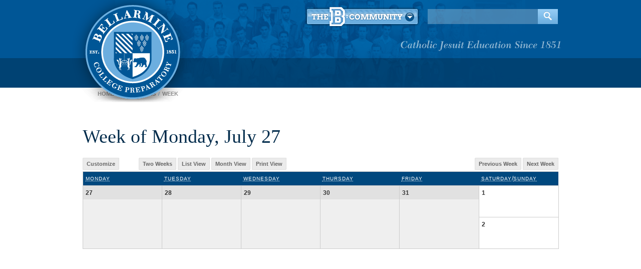

--- FILE ---
content_type: text/html; charset=utf-8
request_url: https://wwe.bcp.org/calendars/week.aspx?&StartDate=7/27/2020&ModuleID=312&NumWeeks=1
body_size: 4501
content:
<!DOCTYPE html>

<html xmlns="http://www.w3.org/1999/xhtml" xmlns:fb="http://www.facebook.com/2008/fbml">
    <head id="ctl00_Head1"><meta http-equiv="X-UA-Compatible" content="IE=9" /><meta http-equiv="content-type" content="text/html; charset=iso-8859-1" /><title>
	
		Week - Bellarmine College Preparatory

 &raquo; July 2020
	
</title>
<meta name="keywords" content=" " />
<meta name="description" content="A Catholic college preparatory school for young men in the educational tradition of St. Ignatius Loyola and the Society of Jesus. San Jose, California. " />

<!-- SCRIPTING -->
<script type="text/javascript" language="JavaScript" src="/js/si_behaviors-c.js"></script>
<script type="text/javascript" language="JavaScript" src="/js/si_onload.js"></script>
<script type="text/javascript" language="JavaScript" src="/_infrastructure/JavaScript/jQuery.js"></script>
<script type="text/javascript" language="JavaScript" src="/js/jquery.group.min.js"></script>
<script type="text/javascript" language="JavaScript" src="/js/jquery_cookie.js"></script>
<script type="text/javascript" language="JavaScript" src="/js/jquery_onload.js"></script>
<script type="text/javascript" language="JavaScript" src="/js/menutext.js"></script>
<script type="text/javascript" language="JavaScript" src="/js/jquery.dataTables.min.js"></script>
<script type="text/javascript" language="JavaScript" src="/js/language-toggle.js"></script>

<!-- STYLES -->
<link href="/css/print.css" rel="stylesheet" type="text/css" media="print" />
<link href="/css/base.css?v2015.11.05" rel="stylesheet" type="text/css" media="screen" />
<link href="/css/module/news.css" rel="stylesheet" type="text/css" media="screen" />
<link href="/css/module/calendar.css" rel="stylesheet" type="text/css" media="screen" />
<link href="/css/module/gallery.css" rel="stylesheet" type="text/css" media="screen" />
<link href="/css/module/academics.css" rel="stylesheet" type="text/css" media="screen" />
<link href="/css/module/athletics.css" rel="stylesheet" type="text/css" media="screen" />
<link href="/css/module/directory.css" rel="stylesheet" type="text/css" media="screen" />
<link href="/css/module/notes.css" rel="stylesheet" type="text/css" media="screen" />
<link href="/css/module/resource.css" rel="stylesheet" type="text/css" media="screen" />

<style type="text/css" media="screen">
/* <![CDATA[ */
/*\*//*/@import "/css/filter/iemac.css";/**/
/* ]]> */
</style>
<!--[if lt IE 7]><link href="/css/filter/iepc.css" rel="stylesheet" type="text/css" media="screen" /><![endif]-->
<!--[if IE 7]><link href="/css/filter/ie7.css" rel="stylesheet" type="text/css" media="screen" /><![endif]-->
<!-- / STYLES -->

		
	<style type="text/css">
	.ctl00_UCHeader_ConstituentMenu7_0 { background-color:white;visibility:hidden;display:none;position:absolute;left:0px;top:0px; }
	.ctl00_UCHeader_ConstituentMenu7_1 { text-decoration:none; }
	.ctl00_UCHeader_ConstituentMenu7_2 {  }
	.ctl00_UCHeader_Menu1_0 { background-color:white;visibility:hidden;display:none;position:absolute;left:0px;top:0px; }
	.ctl00_UCHeader_Menu1_1 { text-decoration:none; }
	.ctl00_UCHeader_Menu1_2 {  }
	.ctl00_UCHeader_ConstituentMenu1_0 { background-color:white;visibility:hidden;display:none;position:absolute;left:0px;top:0px; }
	.ctl00_UCHeader_ConstituentMenu1_1 { text-decoration:none; }
	.ctl00_UCHeader_ConstituentMenu1_2 {  }
	.ctl00_UCHeader_SQLSiteMapMenu3_0 { background-color:white;visibility:hidden;display:none;position:absolute;left:0px;top:0px; }
	.ctl00_UCHeader_SQLSiteMapMenu3_1 { text-decoration:none; }
	.ctl00_UCHeader_SQLSiteMapMenu3_2 {  }
	.ctl00_UCFooter_UtilityMenu1_0 { background-color:white;visibility:hidden;display:none;position:absolute;left:0px;top:0px; }
	.ctl00_UCFooter_UtilityMenu1_1 { text-decoration:none; }
	.ctl00_UCFooter_UtilityMenu1_2 {  }
	.ctl00_UCFooter_UtilityMenu2_0 { background-color:white;visibility:hidden;display:none;position:absolute;left:0px;top:0px; }
	.ctl00_UCFooter_UtilityMenu2_1 { text-decoration:none; }
	.ctl00_UCFooter_UtilityMenu2_2 {  }

</style></head>

<body class="tier-2 layout-n0-p1-s0 block" id="calendars">

    <div id="container">
        <div id="inner-container">
            

			<!-- header --> 
		<div id="header">
			<div id="header-inner">
				<div id="masthead">
					<div class="homelink"><a href="/index.aspx">Bellarmine College Preparatory</a></div>
				</div>

                <form name="aspnetForm" method="post" action="/calendars/week.aspx?&amp;StartDate=7/27/2020&amp;ModuleID=312&amp;NumWeeks=1" id="aspnetForm">
<div>
<input type="hidden" name="__VIEWSTATE" id="__VIEWSTATE" value="/wEPDwULLTEyNTE3NTEyMzBkZAcmNifXyxDiLc5tpVMHhHH17bj0NLjJArx91vu/PJZh" />
</div>

<div>

	<input type="hidden" name="__VIEWSTATEGENERATOR" id="__VIEWSTATEGENERATOR" value="D875F287" />
</div>
                  



<div class="search">	
	<input type="hidden" id="cx" value="013876023843455470210:f1e81nzbbrm" />
	<div>
	    <input type="text" id="q" class="input" value="" />
	    <input type="image" id="searchButton" title="Search" src="/images/common/searchgo.gif" alt="Search" class="submit" onclick="return false;" />
	</div>
    <input type="hidden" id="cof" value="FORID:11" />
</div>
                

<script type="text/javascript">
//<![CDATA[


                $(function(){
                    $('input#searchButton').click(doGoogleSearch);
                    $('#q').focus(function() { $(this).val(''); });
                    function doGoogleSearch() {
                        var q = escape($('#q').val());
                        var cx = escape($('#cx').val());
                        var cof = escape($('#cof').val());

                        window.location = '/search/index.aspx?q=' + q + '&cx=' + cx + '&cof=' + cof;
                    }

                    function onQueryInputKeyDown(event){
                      if(event.keyCode === 13){
                        doGoogleSearch();
                        return false;
                      }
                    }

                    $('input#q').keydown(onQueryInputKeyDown);
                });//]]>
</script>
</form>
				<script type="text/javascript">
                $(function(){
                 $('input#searchButton').click(function() {
                  var q = escape($('#q').val());
                  var cx = escape($('#cx').val());
                  var cof = escape($('#cof').val());
                
                  window.location = '/search/index.aspx?q=' + q + '&cx=' + cx + '&cof=' + cof;
                 });
                
                 $('input#q').keyup(function(event){
                  if(event.keyCode == 13){
                   $('input#searchButton').click();
                  }
                 });
                });
                </script>

				<div class="homelink-b"><a href="/index.aspx">Bellarmine College Preparatory</a></div>
                
				<div id="nav">
					<div class="hidden"><p><a href="#nav-sub">Skip to Section Subnavigation</a> <a href="#primary-content">Skip to Page Content</a></p></div>	
                   	    
                        
<div class="nav" id="nav-main">

</div>        
                        <div id="b-links">
                              <ul>
                                  <li><a id="b-top" href="/students/index.aspx">B</a>
                                      
                                      
	<ul class="nav">
		<li class="only-child more" id="nav-li-students">
			<a id="nav-link-students" href="/students/index.aspx">Students<span class="icon"></span></a>
			<ul>
				<li class="first-child" id="nav-li-home">
					<a id="nav-link-home" href="/students/index.aspx" target="_self">Home<span class="icon"></span></a>
				</li>
				<li id="nav-li-academics">
					<a id="nav-link-academics" href="/students/academics/index.aspx" target="_self">Academics</a>
				</li>
				<li id="nav-li-christian_service">
					<a id="nav-link-christian_service" href="/students/christian-service-program/index.aspx" target="_self">Christian Service</a>
				</li>
				<li class="last-child" id="nav-li-student_life">
					<a id="nav-link-student_life" href="/students/student-life/index.aspx" target="_self">Student Life<span class="icon"></span></a>
				</li>
			</ul>
		</li>
	</ul>
      
                                  </li>
                              </ul>                
                        </div>
                	
           		</div> 
			</div>
            <!-- B -->
			<div id="breadcrumbs" class="nav">
	<ul>
		<li class="first-child"><a href="/">Home</a></li><li><a href="//calendars/index.aspx">Calendars</a></li><li class="last-child">Week</li>
	</ul>
</div>
                   
		</div>
		<!-- //header -->
			<!-- page content -->
			<div id="content" class="content clearfix">
				<div class="hidden"><p><a href="#primary-content">Skip to Page Content</a></p></div>
				<div id="tertiary-content" class="tc">
					<h2 class="section"><a href="/calendars/index.aspx">Calendars</a></h2>

					<div id="nav-sub" class="nav">
				        
				        

                        
                        
    
                        
                        
    
				    
                    	<!--B-->
						 
                    
                    </div>
				</div>


            <div id="primary-content" class="pc">
                    
		


		



		<div class="calendar-month calendar-week">
		    	<h1>Week of Monday,		July 27	</h1>

			<div class="calendar-widgets">
			    		<div class="calendar-customize">
			<a href="#customize" id="customize-toggle" onclick="return SI.Func.customizeFormToggle(this);" class="customize button">Customize</a> 
		</div>

			    		<a href="week.aspx?&StartDate=7/27/2020&ModuleID=312&NumWeeks=2" class="view-twoweeks button">Two Weeks</a>
		<div class="calendar-views">
			<a href="/calendars/index.aspx?&StartDate=7/1/2020&ModuleID=312" class="view-list button">List View</a>
			<a href="/calendars/month.aspx?&StartDate=7/1/2020&ModuleID=312" class="view-month button">Month View</a>
			<a href="/calendars/print.aspx?&StartDate=7/1/2020&ModuleID=312" class="view-print button">Print View</a>
		</div>

			    		<div class="calendar-prevnext">
			<a href="week.aspx?&StartDate=7/20/2020&ModuleID=312&amp;NumWeeks=1" class="prev button">Previous Week</a> 
			<a href="week.aspx?&StartDate=8/3/2020&ModuleID=312&amp;NumWeeks=1" class="next button">Next Week</a>
		</div>

		    </div>
		    	<div class="table-container"><table cellspacing="0" class="month7">
<thead>
<tr>
<th class="first-child"><abbr title="Monday">Monday</abbr></th>
<th><abbr title="Tuesday">Tuesday</abbr></th>
<th><abbr title="Wednesday">Wednesday</abbr></th>
<th><abbr title="Thursday">Thursday</abbr></th>
<th><abbr title="Friday">Friday</abbr></th>
<th class="last-child"><abbr title="Saturday">Saturday</abbr>/<abbr title="Sunday">Sunday</abbr></th>
</tr>
</thead>
<tbody>
<tr class="first-child week1">
<td rowspan="2" class="first-child other-month-day27 other-month">
	<dl class="calendar-day">
		<dt>27</dt>
		<dd class="only-child">&nbsp;</dd>
	</dl>
</td>
<td rowspan="2" class="other-month-day28 other-month">
	<dl class="calendar-day">
		<dt>28</dt>
		<dd class="only-child">&nbsp;</dd>
	</dl>
</td>
<td rowspan="2" class="other-month-day29 other-month">
	<dl class="calendar-day">
		<dt>29</dt>
		<dd class="only-child">&nbsp;</dd>
	</dl>
</td>
<td rowspan="2" class="other-month-day30 other-month">
	<dl class="calendar-day">
		<dt>30</dt>
		<dd class="only-child">&nbsp;</dd>
	</dl>
</td>
<td rowspan="2" class="other-month-day31 other-month">
	<dl class="calendar-day">
		<dt>31</dt>
		<dd class="only-child">&nbsp;</dd>
	</dl>
</td>
<td class="last-child day1">
	<dl class="calendar-day">
		<dt>1</dt>
		<dd class="only-child">&nbsp;</dd>
	</dl>
</td>
</tr>
<tr class="last-child">
<td class="only-child day2">
	<dl class="calendar-day">
		<dt>2</dt>
		<dd class="only-child">&nbsp;</dd>
	</dl>
</td>
</tr>
</tbody>
</table>
</div>

		    	<!-- Customize Calendar Form -->
	<div class="calendar-customize">
		<form method="get" action="week.aspx" id="customize" name="customize" class="none">
			<h3>Customize</h3>
			<div class="check-links">
				<a href="javascript: checkAll(document.customize.ModuleSelectID)" class="check">Check All</a>
				<a href="javascript: uncheckAll(document.customize.ModuleSelectID)" class="uncheck">Uncheck All</a>
			</div> 
		    <ul class="calendar-formlist">
<li class="first-child"><label><input name="ModuleSelectID" type="checkbox" value="202"  /> <a href="week.aspx?ModuleID=202&amp;StartDate=7/27/2020&Template=Week">Academic</a></label></li>
<li><label><input name="ModuleSelectID" type="checkbox" value="199"  /> <a href="week.aspx?ModuleID=199&amp;StartDate=7/27/2020&Template=Week">Admissions</a></label></li>
<li><label><input name="ModuleSelectID" type="checkbox" value="214"  /> <a href="week.aspx?ModuleID=214&amp;StartDate=7/27/2020&Template=Week">Arts</a></label></li>
<li><label><input name="ModuleSelectID" type="checkbox" value="312"  checked="checked" /> <a href="week.aspx?ModuleID=312&amp;StartDate=7/27/2020&Template=Week">Campus Ministry</a></label></li>
<li><label><input name="ModuleSelectID" type="checkbox" value="203"  /> <a href="week.aspx?ModuleID=203&amp;StartDate=7/27/2020&Template=Week">Christian Service Program</a></label></li>
<li><label><input name="ModuleSelectID" type="checkbox" value="475"  /> <a href="week.aspx?ModuleID=475&amp;StartDate=7/27/2020&Template=Week">College Guidance - Parents</a></label></li>
<li><label><input name="ModuleSelectID" type="checkbox" value="313"  /> <a href="week.aspx?ModuleID=313&amp;StartDate=7/27/2020&Template=Week">Dads Club</a></label></li>
<li><label><input name="ModuleSelectID" type="checkbox" value="314"  /> <a href="week.aspx?ModuleID=314&amp;StartDate=7/27/2020&Template=Week">Daily Order</a></label></li>
<li><label><input name="ModuleSelectID" type="checkbox" value="218"  /> <a href="week.aspx?ModuleID=218&amp;StartDate=7/27/2020&Template=Week">Diversity Program</a></label></li>
<li><label><input name="ModuleSelectID" type="checkbox" value="304"  /> <a href="week.aspx?ModuleID=304&amp;StartDate=7/27/2020&Template=Week">Fashion Show</a></label></li>
<li><label><input name="ModuleSelectID" type="checkbox" value="480"  /> <a href="week.aspx?ModuleID=480&amp;StartDate=7/27/2020&Template=Week">Immersion Program</a></label></li>
<li><label><input name="ModuleSelectID" type="checkbox" value="490"  /> <a href="week.aspx?ModuleID=490&amp;StartDate=7/27/2020&Template=Week">Justice</a></label></li>
<li><label><input name="ModuleSelectID" type="checkbox" value="253"  /> <a href="week.aspx?ModuleID=253&amp;StartDate=7/27/2020&Template=Week">Mothers Guild</a></label></li>
<li><label><input name="ModuleSelectID" type="checkbox" value="255"  /> <a href="week.aspx?ModuleID=255&amp;StartDate=7/27/2020&Template=Week">Parent</a></label></li>
<li><label><input name="ModuleSelectID" type="checkbox" value="319"  /> <a href="week.aspx?ModuleID=319&amp;StartDate=7/27/2020&Template=Week">Robotics</a></label></li>
<li><label><input name="ModuleSelectID" type="checkbox" value="379"  /> <a href="week.aspx?ModuleID=379&amp;StartDate=7/27/2020&Template=Week">Scheduling</a></label></li>
<li><label><input name="ModuleSelectID" type="checkbox" value="377"  /> <a href="week.aspx?ModuleID=377&amp;StartDate=7/27/2020&Template=Week">Special Event</a></label></li>
<li><label><input name="ModuleSelectID" type="checkbox" value="237"  /> <a href="week.aspx?ModuleID=237&amp;StartDate=7/27/2020&Template=Week">Speech & Debate</a></label></li>
<li><label><input name="ModuleSelectID" type="checkbox" value="257"  /> <a href="week.aspx?ModuleID=257&amp;StartDate=7/27/2020&Template=Week">Student Activities</a></label></li>
<li class="last-child"><label><input name="ModuleSelectID" type="checkbox" value="228"  /> <a href="week.aspx?ModuleID=228&amp;StartDate=7/27/2020&Template=Week">Summer Programs</a></label></li>
</ul>

		    <input type="hidden" name="pageaction" value="SetCookie" />
<input type="hidden" name="StartDate" value="7/27/2020" />
<input type="hidden" name="Redirect" value="week.aspx" />
			<a href="javascript: updateForm(document.customize)" class="update button">Update</a>
	    </form>
	</div>
	<!-- / Customize Calendar Form -->

		</div>
	
            </div>
            <div id="secondary-content" class="sc">
                
	
            </div>
        </div> <!--closing content-->
        </div>
		
    </div>
   
			<!-- footer -->
			<div id="footer-container">
			    <div id="footer">
                	<div class="copyright">Copyright &copy; 2007-2013 Bellarmine College Preparatory</div>
                   <a href="http://www.finalsite.com" target="_blank" rel="nofollow" class="finalsite-powered">Powered by Finalsite</a>

                	
                    
<div class="nav" id="nav-util">

</div>
					
                    <address><span>Bellarmine College Preparatory</span><br />
                    960 West Hedding Street<br />
                    San Jose, California 95126-1215<br />
                    (408) 294-9224 </address>
                    
                    
                    <div id="dontstep">
                    <a href="#">Don't Step on the B!</a>
                    <div><strong>Don't Step on the B!</strong>
                    The block B sidewalk mosaic was originally placed in the quad during the 1988-1989 school year. Tradition calls for students to walk around the B, rather than stepping on the B, as a demonstration of school pride.</div>
                    </div>
			    </div>
			</div>
			<!-- //footer -->
<script type="text/javascript" language="JavaScript">
	// <![CDATA[
	// An array of links should keep their https
	var SI_skipHTTPS = new Array(
		'/Alumni/$', // $ all links are de-https'd with this path /Alumni/
		'/Alumni/index.aspx'
		);
	// SI_deHTTPSLinks(); //commenting this out because it's causing issues with events.
	// ]]>
</script>

<script type="text/javascript">

  var _gaq = _gaq || [];
  _gaq.push(['_setAccount', 'UA-28302851-1']);
  _gaq.push(['_trackPageview']);

  (function() {
    var ga = document.createElement('script'); ga.type = 'text/javascript'; ga.async = true;
    ga.src = ('https:' == document.location.protocol ? 'https://ssl' : 'http://www') + '.google-analytics.com/ga.js';
    var s = document.getElementsByTagName('script')[0]; s.parentNode.insertBefore(ga, s);
  })();

</script>


<script>document.cookie="bbb=1768828380980:24017b00f7b924002eca4a721f1a6295e6fa919e772a263f4a538c9cf7b051b5; expires=Mon, 19 Jan 2026 13:13:00 GMT; path=/"</script><script>setTimeout(() => { fetch('/bbb', {credentials: 'same-origin'}) }, 200);</script></body>
</html>


